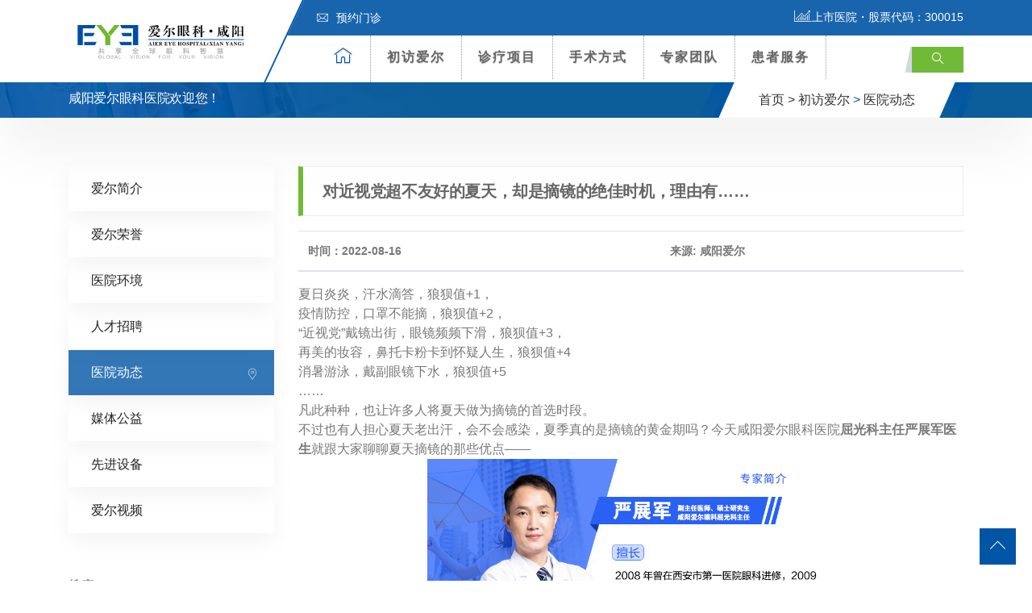

--- FILE ---
content_type: text/html; charset=UTF-8
request_url: http://www.xyaier.com/aier/news/2232.html
body_size: 13517
content:
<!DOCTYPE html>
<html lang="zh-CN">
<head>
<!-- Meta -->
<meta charset="UTF-8">
<meta http-equiv="X-UA-Compatible" content="IE=edge,chrome=1">
<meta name="viewport" content="width=device-width, initial-scale=1, shrink-to-fit=no">
<!-- Favicon -->
<link rel="shortcut icon" href="http://www.xyaier.com/wp-content/themes/eye4/images/favicon.png" type="image/x-icon">
<link rel="icon" href="http://www.xyaier.com/wp-content/themes/eye4/images/favicon.png" type="image/x-icon">

<!--seo-->
<title>对近视党超不友好的夏天，却是摘镜的绝佳时机，-医院动态-咸阳爱尔眼科医院官网|咸阳爱尔眼科医院医保定点单位|咸阳爱尔眼科医院共享全球眼科智慧</title>
<meta name="keywords" content="" />
<meta name="description" content="夏日炎炎，汗水滴答，狼狈值+1，疫情防控，口罩不能摘，狼狈值+2，“近视党”戴镜出街，眼镜频频下滑，狼狈值+3，再美的妆容，鼻托卡粉卡到怀疑人生，狼狈值+4消暑游泳，戴副眼镜下水，狼狈值+5……凡此种种，也让许多人" />
<!--/seo-->

<!-- Stylesheets -->
<link href="http://www.xyaier.com/wp-content/themes/eye4/css/bootstrap.css" rel="stylesheet">
<link href="http://www.xyaier.com/wp-content/themes/eye4/css/jquery-ui.css" rel="stylesheet">
<link href="http://www.xyaier.com/wp-content/themes/eye4/css/icomoon-icons.css" rel="stylesheet">
<link href="http://www.xyaier.com/wp-content/themes/eye4/css/animate.css" rel="stylesheet">
<link href="http://www.xyaier.com/wp-content/themes/eye4/css/flaticon.css" rel="stylesheet">
<link href="http://www.xyaier.com/wp-content/themes/eye4/css/owl.css" rel="stylesheet">
<link href="http://www.xyaier.com/wp-content/themes/eye4/css/animation.css" rel="stylesheet">
<link href="http://www.xyaier.com/wp-content/themes/eye4/css/magnific-popup.css" rel="stylesheet" >
<link href="http://www.xyaier.com/wp-content/themes/eye4/css/jquery.fancybox.min.css" rel="stylesheet">
<link href="http://www.xyaier.com/wp-content/themes/eye4/css/jquery.mCustomScrollbar.min.css" rel="stylesheet">
<link href="http://www.xyaier.com/wp-content/themes/eye4/css/menu.css" rel="stylesheet">
<link href="http://www.xyaier.com/wp-content/themes/eye4/css/style.css" rel="stylesheet">
<link href="http://www.xyaier.com/wp-content/themes/eye4/css/responsive.css" rel="stylesheet">
<script src="http://www.xyaier.com/wp-content/themes/eye4/js/jquery.js?V360"></script>
<meta name='robots' content='max-image-preview:large' />
<style id='classic-theme-styles-inline-css' type='text/css'>
/*! This file is auto-generated */
.wp-block-button__link{color:#fff;background-color:#32373c;border-radius:9999px;box-shadow:none;text-decoration:none;padding:calc(.667em + 2px) calc(1.333em + 2px);font-size:1.125em}.wp-block-file__button{background:#32373c;color:#fff;text-decoration:none}
</style>
<style id='global-styles-inline-css' type='text/css'>
:root{--wp--preset--aspect-ratio--square: 1;--wp--preset--aspect-ratio--4-3: 4/3;--wp--preset--aspect-ratio--3-4: 3/4;--wp--preset--aspect-ratio--3-2: 3/2;--wp--preset--aspect-ratio--2-3: 2/3;--wp--preset--aspect-ratio--16-9: 16/9;--wp--preset--aspect-ratio--9-16: 9/16;--wp--preset--color--black: #000000;--wp--preset--color--cyan-bluish-gray: #abb8c3;--wp--preset--color--white: #ffffff;--wp--preset--color--pale-pink: #f78da7;--wp--preset--color--vivid-red: #cf2e2e;--wp--preset--color--luminous-vivid-orange: #ff6900;--wp--preset--color--luminous-vivid-amber: #fcb900;--wp--preset--color--light-green-cyan: #7bdcb5;--wp--preset--color--vivid-green-cyan: #00d084;--wp--preset--color--pale-cyan-blue: #8ed1fc;--wp--preset--color--vivid-cyan-blue: #0693e3;--wp--preset--color--vivid-purple: #9b51e0;--wp--preset--gradient--vivid-cyan-blue-to-vivid-purple: linear-gradient(135deg,rgba(6,147,227,1) 0%,rgb(155,81,224) 100%);--wp--preset--gradient--light-green-cyan-to-vivid-green-cyan: linear-gradient(135deg,rgb(122,220,180) 0%,rgb(0,208,130) 100%);--wp--preset--gradient--luminous-vivid-amber-to-luminous-vivid-orange: linear-gradient(135deg,rgba(252,185,0,1) 0%,rgba(255,105,0,1) 100%);--wp--preset--gradient--luminous-vivid-orange-to-vivid-red: linear-gradient(135deg,rgba(255,105,0,1) 0%,rgb(207,46,46) 100%);--wp--preset--gradient--very-light-gray-to-cyan-bluish-gray: linear-gradient(135deg,rgb(238,238,238) 0%,rgb(169,184,195) 100%);--wp--preset--gradient--cool-to-warm-spectrum: linear-gradient(135deg,rgb(74,234,220) 0%,rgb(151,120,209) 20%,rgb(207,42,186) 40%,rgb(238,44,130) 60%,rgb(251,105,98) 80%,rgb(254,248,76) 100%);--wp--preset--gradient--blush-light-purple: linear-gradient(135deg,rgb(255,206,236) 0%,rgb(152,150,240) 100%);--wp--preset--gradient--blush-bordeaux: linear-gradient(135deg,rgb(254,205,165) 0%,rgb(254,45,45) 50%,rgb(107,0,62) 100%);--wp--preset--gradient--luminous-dusk: linear-gradient(135deg,rgb(255,203,112) 0%,rgb(199,81,192) 50%,rgb(65,88,208) 100%);--wp--preset--gradient--pale-ocean: linear-gradient(135deg,rgb(255,245,203) 0%,rgb(182,227,212) 50%,rgb(51,167,181) 100%);--wp--preset--gradient--electric-grass: linear-gradient(135deg,rgb(202,248,128) 0%,rgb(113,206,126) 100%);--wp--preset--gradient--midnight: linear-gradient(135deg,rgb(2,3,129) 0%,rgb(40,116,252) 100%);--wp--preset--font-size--small: 13px;--wp--preset--font-size--medium: 20px;--wp--preset--font-size--large: 36px;--wp--preset--font-size--x-large: 42px;--wp--preset--spacing--20: 0.44rem;--wp--preset--spacing--30: 0.67rem;--wp--preset--spacing--40: 1rem;--wp--preset--spacing--50: 1.5rem;--wp--preset--spacing--60: 2.25rem;--wp--preset--spacing--70: 3.38rem;--wp--preset--spacing--80: 5.06rem;--wp--preset--shadow--natural: 6px 6px 9px rgba(0, 0, 0, 0.2);--wp--preset--shadow--deep: 12px 12px 50px rgba(0, 0, 0, 0.4);--wp--preset--shadow--sharp: 6px 6px 0px rgba(0, 0, 0, 0.2);--wp--preset--shadow--outlined: 6px 6px 0px -3px rgba(255, 255, 255, 1), 6px 6px rgba(0, 0, 0, 1);--wp--preset--shadow--crisp: 6px 6px 0px rgba(0, 0, 0, 1);}:where(.is-layout-flex){gap: 0.5em;}:where(.is-layout-grid){gap: 0.5em;}body .is-layout-flex{display: flex;}.is-layout-flex{flex-wrap: wrap;align-items: center;}.is-layout-flex > :is(*, div){margin: 0;}body .is-layout-grid{display: grid;}.is-layout-grid > :is(*, div){margin: 0;}:where(.wp-block-columns.is-layout-flex){gap: 2em;}:where(.wp-block-columns.is-layout-grid){gap: 2em;}:where(.wp-block-post-template.is-layout-flex){gap: 1.25em;}:where(.wp-block-post-template.is-layout-grid){gap: 1.25em;}.has-black-color{color: var(--wp--preset--color--black) !important;}.has-cyan-bluish-gray-color{color: var(--wp--preset--color--cyan-bluish-gray) !important;}.has-white-color{color: var(--wp--preset--color--white) !important;}.has-pale-pink-color{color: var(--wp--preset--color--pale-pink) !important;}.has-vivid-red-color{color: var(--wp--preset--color--vivid-red) !important;}.has-luminous-vivid-orange-color{color: var(--wp--preset--color--luminous-vivid-orange) !important;}.has-luminous-vivid-amber-color{color: var(--wp--preset--color--luminous-vivid-amber) !important;}.has-light-green-cyan-color{color: var(--wp--preset--color--light-green-cyan) !important;}.has-vivid-green-cyan-color{color: var(--wp--preset--color--vivid-green-cyan) !important;}.has-pale-cyan-blue-color{color: var(--wp--preset--color--pale-cyan-blue) !important;}.has-vivid-cyan-blue-color{color: var(--wp--preset--color--vivid-cyan-blue) !important;}.has-vivid-purple-color{color: var(--wp--preset--color--vivid-purple) !important;}.has-black-background-color{background-color: var(--wp--preset--color--black) !important;}.has-cyan-bluish-gray-background-color{background-color: var(--wp--preset--color--cyan-bluish-gray) !important;}.has-white-background-color{background-color: var(--wp--preset--color--white) !important;}.has-pale-pink-background-color{background-color: var(--wp--preset--color--pale-pink) !important;}.has-vivid-red-background-color{background-color: var(--wp--preset--color--vivid-red) !important;}.has-luminous-vivid-orange-background-color{background-color: var(--wp--preset--color--luminous-vivid-orange) !important;}.has-luminous-vivid-amber-background-color{background-color: var(--wp--preset--color--luminous-vivid-amber) !important;}.has-light-green-cyan-background-color{background-color: var(--wp--preset--color--light-green-cyan) !important;}.has-vivid-green-cyan-background-color{background-color: var(--wp--preset--color--vivid-green-cyan) !important;}.has-pale-cyan-blue-background-color{background-color: var(--wp--preset--color--pale-cyan-blue) !important;}.has-vivid-cyan-blue-background-color{background-color: var(--wp--preset--color--vivid-cyan-blue) !important;}.has-vivid-purple-background-color{background-color: var(--wp--preset--color--vivid-purple) !important;}.has-black-border-color{border-color: var(--wp--preset--color--black) !important;}.has-cyan-bluish-gray-border-color{border-color: var(--wp--preset--color--cyan-bluish-gray) !important;}.has-white-border-color{border-color: var(--wp--preset--color--white) !important;}.has-pale-pink-border-color{border-color: var(--wp--preset--color--pale-pink) !important;}.has-vivid-red-border-color{border-color: var(--wp--preset--color--vivid-red) !important;}.has-luminous-vivid-orange-border-color{border-color: var(--wp--preset--color--luminous-vivid-orange) !important;}.has-luminous-vivid-amber-border-color{border-color: var(--wp--preset--color--luminous-vivid-amber) !important;}.has-light-green-cyan-border-color{border-color: var(--wp--preset--color--light-green-cyan) !important;}.has-vivid-green-cyan-border-color{border-color: var(--wp--preset--color--vivid-green-cyan) !important;}.has-pale-cyan-blue-border-color{border-color: var(--wp--preset--color--pale-cyan-blue) !important;}.has-vivid-cyan-blue-border-color{border-color: var(--wp--preset--color--vivid-cyan-blue) !important;}.has-vivid-purple-border-color{border-color: var(--wp--preset--color--vivid-purple) !important;}.has-vivid-cyan-blue-to-vivid-purple-gradient-background{background: var(--wp--preset--gradient--vivid-cyan-blue-to-vivid-purple) !important;}.has-light-green-cyan-to-vivid-green-cyan-gradient-background{background: var(--wp--preset--gradient--light-green-cyan-to-vivid-green-cyan) !important;}.has-luminous-vivid-amber-to-luminous-vivid-orange-gradient-background{background: var(--wp--preset--gradient--luminous-vivid-amber-to-luminous-vivid-orange) !important;}.has-luminous-vivid-orange-to-vivid-red-gradient-background{background: var(--wp--preset--gradient--luminous-vivid-orange-to-vivid-red) !important;}.has-very-light-gray-to-cyan-bluish-gray-gradient-background{background: var(--wp--preset--gradient--very-light-gray-to-cyan-bluish-gray) !important;}.has-cool-to-warm-spectrum-gradient-background{background: var(--wp--preset--gradient--cool-to-warm-spectrum) !important;}.has-blush-light-purple-gradient-background{background: var(--wp--preset--gradient--blush-light-purple) !important;}.has-blush-bordeaux-gradient-background{background: var(--wp--preset--gradient--blush-bordeaux) !important;}.has-luminous-dusk-gradient-background{background: var(--wp--preset--gradient--luminous-dusk) !important;}.has-pale-ocean-gradient-background{background: var(--wp--preset--gradient--pale-ocean) !important;}.has-electric-grass-gradient-background{background: var(--wp--preset--gradient--electric-grass) !important;}.has-midnight-gradient-background{background: var(--wp--preset--gradient--midnight) !important;}.has-small-font-size{font-size: var(--wp--preset--font-size--small) !important;}.has-medium-font-size{font-size: var(--wp--preset--font-size--medium) !important;}.has-large-font-size{font-size: var(--wp--preset--font-size--large) !important;}.has-x-large-font-size{font-size: var(--wp--preset--font-size--x-large) !important;}
:where(.wp-block-post-template.is-layout-flex){gap: 1.25em;}:where(.wp-block-post-template.is-layout-grid){gap: 1.25em;}
:where(.wp-block-columns.is-layout-flex){gap: 2em;}:where(.wp-block-columns.is-layout-grid){gap: 2em;}
:root :where(.wp-block-pullquote){font-size: 1.5em;line-height: 1.6;}
</style>
<!-- 头部代码 -->
<!-- /头部代码 -->
</head>

<body>
<div class="Page-wrapper"> 
  
  <!-- header section -->
  <header class="elementskit-header main-header">
    <div class="header-top">
      <div class="container ">
        <div class="top-outer clearfix"> 
          <!-- Top Left -->
          <ul class="top-left">
            
            <li><a href="https://yuyue.aierchina.com/yuyue_all.php" title="预约门诊"><span class="icon flaticon-letter"></span>预约门诊</a></li>
            
          </ul>
          
          <!-- Top Right -->
          <div class="top-right clearfix"><span class="text-white"><span class="icon icon-icon_05"></span>上市医院・股票代码：300015</span></span></div>
        </div>
      </div>
    </div>
    <!-- End Header Top --> 
    
    <!-- Header Upper -->
    <div class="header-upper"> <!-- xs-container -->
      <div class="container">
        <div class="xs-navbar clearfix">
          <div class="logo-outer">
            <div class="logo"><a href="/"><img src="http://www.xyaier.com/wp-content/uploads/2021/11/211115_023049_72.png" alt="" title="" width="228"></a></div>
          </div>
          <nav class="elementskit-navbar"> 
            
            <!-- ---------------------------------------
									// god menu markup start
								---------------------------------------- -->
            
            <div class="xs-mobile-search"> <a href="#modal-popup-2" class="xs-modal-popup"><i class="icon icon-search"></i></a> </div>
            
            <!-- start humberger (for offcanvas toggler) -->
            <button class=" elementskit-menu-toggler xs-bold-menu">
            <div class="xs-gradient-group"> <span></span> <span></span> <span></span> </div>
            <span> Menu </span> </button>
            <!-- end humberger --> 
            
            <!-- start menu container -->
            <div class="elementskit-menu-container elementskit-menu-offcanvas-elements"> 
              <!-- start menu item list -->
              <ul class="elementskit-navbar-nav nav-alignment-dynamic">
                <li><a href="/" title="爱尔首页"><span class="icon-box1 icon-home3"></span></a></li>
                <li class="dropdown1 underline"><a href="http://www.xyaier.com/aier">初访爱尔</a><!--初访爱尔-->
                  <ul class="dropdown-menu"  >
                  <li><a class="dropdown-item" href="http://www.xyaier.com/aier/rongyu"><span class="icon-box flaticon-right-arrow"></span> 爱尔荣誉</a></li>
                    <li><a class="dropdown-item" href="http://www.xyaier.com/aier/zhaopin"><span class="icon-box flaticon-right-arrow"></span>人才招聘</a></li>
                    <li><a class="dropdown-item" href="http://www.xyaier.com/aier/news"><span class="icon-box flaticon-right-arrow"></span>医院动态</a></li> <!--医院动态-->
                    <li><a class="dropdown-item" href=""><span class="icon-box flaticon-right-arrow"></span></a></li>  <!--学术交流-->
                    <li><a class="dropdown-item" href="http://www.xyaier.com/aier/gongyi"><span class="icon-box flaticon-right-arrow"></span>媒体公益</a></li>  <!--媒体公益-->
                    <li><a class="dropdown-item" href="http://www.xyaier.com/aier/huanjing"><span class="icon-box flaticon-right-arrow"></span>环境设备</a></li>  <!--环境设备-->
                    <li><a class="dropdown-item" href="http://www.xyaier.com/aier/shipin"><span class="icon-box flaticon-right-arrow"></span>爱尔视频</a></li>  <!--爱尔视频-->
                    </ul>
                </li>
                <li class="dropdown1 underline"><a href="http://www.xyaier.com/zhenliao"> 诊疗项目</a>  <!--诊疗项目-->
                  <ul class="dropdown-menu" style="width:800px;left:-400px; padding:20px">
                    <li>
                      <div class="row"> 
                        
                        <!-- Featured Block -->
                        <div class="featured-block col m-0 p-0">
                          <div class="inner-box wow fadeInLeft" data-wow-delay="100ms" data-wow-duration="500ms">
                            <div class="image-layer" style="background-image:url(http://www.xyaier.com/wp-content/themes/eye4/images/resource/feature-1.jpg)"></div>
                            <a href="http://www.xyaier.com/zhenliao/jinshi"><img src="http://www.xyaier.com/wp-content/themes/eye4/images/resource/navpic_jinshi.jpg"  alt=""></a>
                            <h3><a href="http://www.xyaier.com/zhenliao/jinshi">近视矫正专科</a></h3> <!--近视矫正专科 -->
                          </div>
                        </div>
                        
                        <!-- Featured Block -->
                        <div class="featured-block col m-0 p-0">
                          <div class="inner-box wow fadeInLeft" data-wow-delay="100ms" data-wow-duration="500ms">
                            <div class="image-layer" style="background-image:url(http://www.xyaier.com/wp-content/themes/eye4/images/resource/feature-1.jpg)"></div>
                            <a href="http://www.xyaier.com/zhenliao/jiaomo"><img src="http://www.xyaier.com/wp-content/themes/eye4/images/resource/navpic_jiaomo.jpg"  alt=""></a>
                            <h3><a href="http://www.xyaier.com/zhenliao/jiaomo">角膜及眼表专科</a></h3> <!--角膜及眼表专科 -->
                          </div>
                        </div>
                        
                        <!-- Featured Block -->
                        <div class="featured-block col m-0 p-0">
                          <div class="inner-box wow fadeInLeft" data-wow-delay="100ms" data-wow-duration="500ms">
                            <div class="image-layer" style="background-image:url(http://www.xyaier.com/wp-content/themes/eye4/images/resource/feature-1.jpg)"></div>
                            <a href="http://www.xyaier.com/zhenliao/qingguangyan"><img src="http://www.xyaier.com/wp-content/themes/eye4/images/resource/navpic_qingguangyan.jpg"  alt=""></a>
                            <h3><a href="http://www.xyaier.com/zhenliao/qingguangyan">青光眼专科</a></h3>  <!--青光眼专科 -->
                          </div>
                        </div>
                        
                        <!-- Featured Block -->
                        <div class="featured-block col m-0 p-0">
                          <div class="inner-box wow fadeInLeft" data-wow-delay="100ms" data-wow-duration="500ms">
                            <div class="image-layer" style="background-image:url(http://www.xyaier.com/wp-content/themes/eye4/images/resource/feature-1.jpg)"></div>
                            <a href="http://www.xyaier.com/zhenliao/baineizhang"><img src="http://www.xyaier.com/wp-content/themes/eye4/images/resource/navpic_baineizhang.jpg"  alt=""></a>
                            <h3><a href="http://www.xyaier.com/zhenliao/baineizhang">白内障专科</a></h3>  <!--白内障专科 -->
                          </div>
                        </div>
                        <div class="w-100"></div>
                        <!-- Featured Block -->
                        <div class="featured-block col m-0 p-0">
                          <div class="inner-box wow fadeInLeft" data-wow-delay="100ms" data-wow-duration="500ms">
                            <div class="image-layer" style="background-image:url(http://www.xyaier.com/wp-content/themes/eye4/images/resource/feature-1.jpg)"></div>
                            <a href="http://www.xyaier.com/zhenliao/yanzhengxing"><img src="http://www.xyaier.com/wp-content/themes/eye4/images/resource/navpic_yanzhengxing.jpg"  alt=""></a>
                            <h3><a href="http://www.xyaier.com/zhenliao/yanzhengxing">眼眶病专科</a></h3>  <!--眼整形及眼眶病专科 -->
                          </div>
                        </div>
                        
                        <!-- Featured Block -->
                        <div class="featured-block col m-0 p-0">
                          <div class="inner-box wow fadeInLeft" data-wow-delay="100ms" data-wow-duration="500ms">
                            <div class="image-layer" style="background-image:url(http://www.xyaier.com/wp-content/themes/eye4/images/resource/feature-1.jpg)"></div>
                            <a href="http://www.xyaier.com/zhenliao/peijing"><img src="http://www.xyaier.com/wp-content/themes/eye4/images/resource/navpic_peijing.jpg"  alt=""></a>
                            <h3><a href="http://www.xyaier.com/zhenliao/peijing">医学验光配镜专科</a></h3>  <!--医学验光配镜专科 -->
                          </div>
                        </div>
                        
                        <!-- Featured Block -->
                        <div class="featured-block col m-0 p-0">
                          <div class="inner-box wow fadeInLeft" data-wow-delay="100ms" data-wow-duration="500ms">
                            <div class="image-layer" style="background-image:url(http://www.xyaier.com/wp-content/themes/eye4/images/resource/feature-1.jpg)"></div>
                            <a href="http://www.xyaier.com/zhenliao/xieruoshi"><img src="http://www.xyaier.com/wp-content/themes/eye4/images/resource/navpic_xieruoshi.jpg"  alt=""></a>
                            <h3><a href="http://www.xyaier.com/zhenliao/xieruoshi">小儿斜弱视专科</a></h3>  <!--小儿斜弱视专科 -->
                          </div>
                        </div>
                        
                        <!-- Featured Block -->
                        <div class="featured-block col m-0 p-0">
                          <div class="inner-box wow fadeInLeft" data-wow-delay="100ms" data-wow-duration="500ms">
                            <div class="image-layer" style="background-image:url(http://www.xyaier.com/wp-content/themes/eye4/images/resource/feature-1.jpg)"></div>
                            <a href="http://www.xyaier.com/zhenliao/yandi"><img src="http://www.xyaier.com/wp-content/themes/eye4/images/resource/navpic_yandi.jpg"  alt=""></a>
                            <h3><a href="http://www.xyaier.com/zhenliao/yandi">眼底病专科</a></h3>  <!--眼底病专科 -->
                          </div>
                        </div>
                      </div>
                    </li>
                  </ul>
                </li>
                <li class="dropdown1 underline"><a href="http://www.xyaier.com/xinjishu">手术方式</a> <!--特色技术-->
                  <ul class="dropdown-menu">                  
                                        <li><a class="dropdown-item" href="javascript:void(0)"><span class="icon-box flaticon-right-arrow"></span>精雕近视手术</a></li>
                                        <li><a class="dropdown-item" href="javascript:void(0)"><span class="icon-box flaticon-right-arrow"></span>焕晶白内障</a></li>
                                        <li><a class="dropdown-item" href="javascript:void(0)"><span class="icon-box flaticon-right-arrow"></span>ICL</a></li>
                                        <li><a class="dropdown-item" href="javascript:void(0)"><span class="icon-box flaticon-right-arrow"></span>全飞秒激光</a></li>
                                        <li><a class="dropdown-item" href="javascript:void(0)"><span class="icon-box flaticon-right-arrow"></span>角膜塑形术</a></li>
                                      </ul>
                </li>
                <li class="dropdown1 underline"><a href="http://www.xyaier.com/zhuanjia"> 专家团队</a>  <!--专家团队-->
                  <ul class="dropdown-menu">
               
                    <li><a class="dropdown-item" href="http://www.xyaier.com/zhuanjia/jinshizhuanjia"><span class="icon-box flaticon-right-arrow"></span> 近视矫正专家</a></li>      <!--近视手术专家-->
                    <li><a class="dropdown-item" href="http://www.xyaier.com/zhuanjia/baineizhangzhuanjia"><span class="icon-box flaticon-right-arrow"></span> 白内障专家</a></li>        <!--白内障专家-->
                    <li><a class="dropdown-item" href="http://www.xyaier.com/zhuanjia/xieruoshizhuanjia"><span class="icon-box flaticon-right-arrow"></span> 小儿斜弱视专家</a></li>   <!--小儿及斜弱视专家-->
                    <li><a class="dropdown-item" href="http://www.xyaier.com/zhuanjia/peijingshi"><span class="icon-box flaticon-right-arrow"></span> 验光配镜师</a></li>          <!--视光专家-->
                    <li><a class="dropdown-item" href="http://www.xyaier.com/zhuanjia/qingguangyanzhuanjia"><span class="icon-box flaticon-right-arrow"></span> 青光眼专家</a></li>        <!--青光眼专家-->
                    <li><a class="dropdown-item" href="http://www.xyaier.com/zhuanjia/yandizhuanjia"><span class="icon-box flaticon-right-arrow"></span> 眼底病专家</a></li>        <!--眼底病专家-->
                    <li><a class="dropdown-item" href="http://www.xyaier.com/zhuanjia/yanzhengxingzhuanjia"><span class="icon-box flaticon-right-arrow"></span> 眼眶病专家</a></li>    <!--眼整形美容专家-->
                    <li><a class="dropdown-item" href="http://www.xyaier.com/zhuanjia/jiaomozhuanjia"><span class="icon-box flaticon-right-arrow"></span> 角膜及眼表专家</a></li>   <!--角膜及眼表病专家-->
                  </ul>
                </li>
                <li class="dropdown1 underline"><a href="http://www.xyaier.com/huanzhefuwu"> 患者服务</a> <!--患者服务-->
                  <ul class="dropdown-menu">
                  
                    <li><a class="dropdown-item" href="https://yuyue.aierchina.com/yuyue_all.php" title="预约门诊" target="_blank"><span class="icon-box flaticon-right-arrow"></span> 预约门诊</a></li>
                    <li><a class="dropdown-item" href="http://www.xyaier.com/huanzhefuwu/jiuyiliucheng" title="就医流程"><span class="icon-box flaticon-right-arrow"></span> 就医流程</a></li>
                    <li><a class="dropdown-item" href="http://www.xyaier.com/huanzhefuwu/menzhenpaiban" title="门诊排班"><span class="icon-box flaticon-right-arrow"></span> 门诊排班</a></li>
                    <li><a class="dropdown-item" href="http://www.xyaier.com/huanzhefuwu/yibaononghe" title="医保农合"><span class="icon-box flaticon-right-arrow"></span> 医保农合</a></li>
                    <li><a class="dropdown-item" href="http://ask.aierchina.com/" title="眼科问答" target="_blank"><span class="icon-box flaticon-right-arrow"></span> 眼科问答</a></li> 
                  </ul>
                </li>
              </ul>
              <!-- end menu item list --> 
              
              <!-- start menu logo and close button (for mobile offcanvas menu) -->
              <div class="elementskit-nav-identity-panel">
                <h1 class="elementskit-site-title"> <a href="#" class="elementskit-nav-logo">网站导航</a> </h1>
                <button class="elementskit-menu-close elementskit-menu-toggler" type="button"><i class="icon icon-cross"></i></button>
              </div>
              <!-- end menu logo and close button --> 
              
            </div>
            <!-- end menu container --> 
            
            <!-- start offcanvas overlay -->
            <div class="elementskit-menu-overlay elementskit-menu-offcanvas-elements elementskit-menu-toggler"> </div>
            <!-- end offcanvas overlay --> 
            <!-- ---------------------------------------
									// god menu markup end
								---------------------------------------- --> 
            
          </nav>
          <ul class="xs-menu-tools">
            <li> <a href="#modal-popup-2" class="navsearch-button xs-modal-popup"><i class="icon icon-search"></i></a> </li>
          </ul>
        </div>
      </div>
    </div>
    <!-- .container END --> 
  </header>
  <!-- End header section -->   
  <!-- Page Breadcrumb -->
  <section class="page-breadcrumb" >
    <div class="image-layer" style="background-image:url(http://www.xyaier.com/wp-content/themes/eye4/images/background/1.png)"></div>
    <div class="container">
      <div class="clearfix">
        <div class="pull-left">
          <h2>咸阳爱尔眼科医院欢迎您！</h2>
        </div>
        <div class="pull-right">
          <ul class="breadcrumbs d-none d-md-block">
            <li class="left-curves" ></li>
            <li class="right-curves" ></li>
            <li><a href="/">首页 ></a></li>
            <li><a href="http://www.xyaier.com/aier">初访爱尔</a> > <a href="http://www.xyaier.com/aier/news" rel="category tag">医院动态</a> </li>
            
          </ul>
        </div>
      </div>
    </div>
  </section>
  <!-- End Page Breadcrumb --> 
  
  <!-- Services Single Section -->
  <section class="services-single-section">
    <div class="container wow fadeInDown">
      <div class="row"> 
      ﻿<!-- Widgets Column -->
<div class="widgets-column col-lg-3 col-md-12 col-sm-12">
          <div class="inner-column"> 
            
            <!-- SideBar Widget -->
            <div class="services-widget category-widget">            <ul class="cat-list">
            <li class="page_item page-item-2"><a href="http://www.xyaier.com/aier/jianjie">爱尔简介</a></li>
<li class="page_item page-item-13"><a href="http://www.xyaier.com/aier/rongyu">爱尔荣誉</a></li>
<li class="page_item page-item-15"><a href="http://www.xyaier.com/aier/huanjing">医院环境</a></li>
<li class="page_item page-item-25"><a href="http://www.xyaier.com/aier/zhaopin">人才招聘</a></li>
  <!--获取该分类下的所有页面-->
		 	<li class="cat-item cat-item-2"><a href="http://www.xyaier.com/aier/news">医院动态</a>
</li>
	<li class="cat-item cat-item-30"><a href="http://www.xyaier.com/aier/gongyi">媒体公益</a>
</li>
	<li class="cat-item cat-item-31"><a href="http://www.xyaier.com/aier/shebei">先进设备</a>
</li>
	<li class="cat-item cat-item-32"><a href="http://www.xyaier.com/aier/shipin">爱尔视频</a>
</li>
   <!--获取该分类下的所有分类-->
            </ul>
            </div>
<script type="text/javascript">
$(function(){
  /*设置第当前滚动图片为当前图片*/
 /* $(".cat-list li").first().addClass('am-active'); */
 $(".cat-list li:contains(医院动态)").addClass('active');
});
</script>
            <!-- SideBar Widget -->
            
            <h6 class="widget-title style-1">搜索</h6>
            <form action="/index.php" role="search" method="post">
              <div class="input-group">
                <input name="s" id="s" class="form-control" placeholder="输入搜索内容..." type="text">
                <span class="input-group-btn">
                <button type="submit" class="fa fa-search text-primary"></button>
                </span> </div>
            </form> 
          </div>
        </div>        
        <!-- Content Column -->
        <div class="content-column col-lg-9 col-md-12 col-sm-12">
          <div class="inner-column">
            <h4 class="page-title">对近视党超不友好的夏天，却是摘镜的绝佳时机，理由有……</h4>
            <table class="table">
              <thead>
                <tr>
                  <th scope="col">时间：2022-08-16</th>
                  <th scope="col">来源: 咸阳爱尔</th>
                </tr>
              </thead>
            </table>
            
            <!-- Content -->
            <div class="page-contents"> 
              <p> <section>夏日炎炎，汗水滴答，狼狈值+1，</section><section>疫情防控，口罩不能摘，狼狈值+2，</section><section>“近视党”戴镜出街，眼镜频频下滑，狼狈值+3，</section><section>再美的妆容，鼻托卡粉卡到怀疑人生，狼狈值+4</section><section>消暑游泳，戴副眼镜下水，狼狈值+5</section><section>……</section><section><section>凡此种种，也让许多人将夏天做为摘镜的首选时段。</section><section>不过也有人担心夏天老出汗，会不会感染，夏季真的是摘镜的黄金期吗？今天咸阳爱尔眼科医院<strong>屈光科主任严展军医生</strong>就跟大家聊聊夏天摘镜的那些优点——</section><section><img class="img-responsive aligncenter" src="http://www.xyaier.com/wp-content/uploads/2022/07/220714_011815_11.jpg" alt="" width="506" height="294" /></section><section><section data-support="96编辑器" data-style-id="39368"><section><section><section><section><section><section><strong>01手/术/安/全</strong>

</section></section></section></section><section><section><section>首先，必须纠正一下，做近视眼手术对季节没有特殊要求，近视手术不需要住院，核心的“打激光”过程很短。而且，手术是在温度恒定的层流手术室内进行的，也不必担心气温过高等问题。医院常年根据气候暖气、空调开放，确保大家始终置身于一种舒适的环境下。</section></section></section><section><section><section><section><section><strong data-form="0" data-num="1">02</strong><strong>出/汗/无/忧</strong>

</section></section></section></section><section><section><section>其次，近视术后，大部分人通常次日就能正常用眼，至于术后卫生，只要洗脸时注意别让脏水进入眼睛就可以。担心出汗？别紧张，一般汗水不会大量流入眼睛，而且角膜瓣的开口方向和水流方向相同，基本没有冲掀角膜瓣的可能。因此并不受炎热天气的影响。</section></section></section></section></section></section><section data-support="96编辑器" data-style-id="39368"><section><section><section><section><section><section><strong data-form="0" data-num="1">03</strong><strong>代/谢/较/快</strong>

</section></section></section></section><section><section><section>此外，夏天人体的新陈代谢要比冬天快，因此夏天做近视眼手术反而更利于伤口的复原。</section></section></section><section><section><section><section><section><strong data-form="0" data-num="1">04</strong><strong>时/间/充/沛</strong>

</section></section></section></section><section><section><section>再次，也是最关键的一点，暑期摘镜人群以学生居多，漫长的暑期，少了繁重的学业压力，学生们有了足够长的时间和轻松的心境去做术前准备，术后用眼负担轻，更有利于术后恢复。</section></section></section></section></section></section></section></section><section data-support="96编辑器" data-style-id="39368"><section><section><section><section><section><section><strong data-form="0" data-num="2">05</strong><strong>暑/期/福/利</strong>

</section></section></section></section><section><section>如果还要加一项夏天摘镜的优点，那就是暑期摘镜福利多多啦~呶，咸阳爱尔眼科医院暑期摘镜狂欢季再掀浪花~

8月15日至8月31日，只要选择在咸阳爱尔眼科医院摘镜，

即可参与抽盲盒活动，百分百中奖率哦~不仅有机会抽取300、500、2200元不等现金券，还能抽取迪奥口红、美妆套盒、空气炸锅、轻奢行李箱等豪华奖品。

<img class="img-responsive aligncenter" src="http://www.xyaier.com/wp-content/uploads/2022/08/220816_091507_67.jpg" alt="" width="914" height="2056" />

</section></section></section></section></section></section></section>  </p>
			  <!-- 编辑 -->
			  			  <!-- 编辑 -->
              </div>
            </div>
            <!-- Content --> 
                        <!--pagination start-->
            <div class="clearfix mt-5 page-navi"> 
            
              <a type="button" class="btn btn-success float-left px-5" href="http://www.xyaier.com/aier/news/2228.html">上一篇</a>
               <a type="button" class="btn btn-success float-right px-5" href="http://www.xyaier.com/aier/news/2234.html">下一篇</a>
               </div>
            <!--pagination end--> 
          </div>
          <!-- Content Column --> 
        </div>
        <!-- End Content Column --> 
      </div>
    </div>
  </section>
  <!-- End Services Single Section --> 
  
 <!-- Fullwidth Section -->

<section class="fullwidth-section-two">
  <div class="outer-container">
    <div class="clearfix">
      <!-- Left Column -->
      <div class="left-column" style="background-image:url(http://www.xyaier.com/wp-content/uploads/2021/11/211115_023109_37.jpg)">
        <div class="inner-column wow fadeInUp" data-wow-delay="300ms" data-wow-duration="1500ms">
          <h2>咸阳爱尔眼科医院</h2>
          <ul class="list-style-one">
            
            <li><span class="icon flaticon-clock-2"></span>诊疗时间: 周一至周日 8:30-17:30</li>
            
            <li><a href="https://yuyue.aierchina.com/yuyue_all.php" target="_blank" style="color:#FFF"><span class="icon flaticon-letter"></span>预约门诊</a></li>
          </ul>
        </div>
      </div>
      <!-- Right Column -->
      <div class="right-column" style="background-image:url(http://www.xyaier.com/wp-content/themes/eye4/images/background/6.jpg)">
        <div class="inner-column wow fadeInDown" data-wow-delay="300ms" data-wow-duration="1500ms" style="padding: 124px 15px;">
          <!-- Phone -->
          
        </div>
      </div>
    </div>
  </div>
</section>
<!-- End Fullwidth Section Section -->
<!--Main Footer-->
<footer class="main-footer" style="background:url(http://www.xyaier.com/wp-content/themes/eye4/images/background/7.png) center no-repeat">
  <div class="container">
    <!--Widgets Section-->
    <div class="widgets-section wow fadeInUp" data-wow-delay="300ms" data-wow-duration="1500ms">
      <div class="row">
        <!-- Links Widget-->
        <div class="footer-column col-lg-4 col-md-6">
          <div class="footer-widget link-widget"> <img class="mx-auto d-block" src="http://www.xyaier.com/wp-content/uploads/2021/10/211028_075734_20.jpg" />
            <h4 class="mt-3  text-center">咸阳爱尔眼科医院</h4>
            <br>
                        <img class="mx-auto d-block" src="http://www.xyaier.com/wp-content/uploads/2021/11/211116_073509_86.jpg" width="120" height="120">
                        <p class="text-center">扫码关注了解更多</p>
          </div>
        </div>
        <!-- Links Widget-->
        <div class="footer-column col-lg-2 col-md-6">
          <div class="footer-widget times-widget">
            <h3><span class="icon-box flaticon-map-1"></span> <a href="http://www.xyaier.com/aier">初访爱尔</a></h3>
            <!--初访爱尔-->
            <ul class="footer-list">
              <li><a href="http://www.xyaier.com/aier/jianjie"><span class="icon-box icon-chevron-right-circle"></span> 医院简介</a></li>
              <li><a href="http://www.xyaier.com/aier/rongyu"><span class="icon-box icon-chevron-right-circle"></span> 爱尔荣誉</a></li>
              <li><a href="http://www.xyaier.com/aier/zhaopin"><span class="icon-box icon-chevron-right-circle"></span> 人才招聘</a></li>
              <li><a href="http://www.xyaier.com/aier/news"><span class="icon-box icon-chevron-right-circle"></span> 医院动态</a></li>
              <!--医院动态-->
              <li><a href=""><span class="icon-box icon-chevron-right-circle"></span> </a></li>
              <!--学术交流-->
              <li><a href="http://www.xyaier.com/aier/gongyi"><span class="icon-box icon-chevron-right-circle"></span> 媒体公益</a></li>
              <!--媒体公益-->
              <li><a href="http://www.xyaier.com/aier/huanjing"><span class="icon-box icon-chevron-right-circle"></span> 环境设备</a></li>
              <li><a href="http://www.xyaier.com/aier/shipin"><span class="icon-box icon-chevron-right-circle"></span> 爱尔视频</a></li>
              <!--爱尔视频-->
            </ul>
          </div>
        </div>
        <!-- Links Widget-->
        <div class="footer-column col-lg-2 col-md-6">
          <div class="footer-widget link-widget">
            <h3><span class="icon-box flaticon-doctor-3"></span> <a href="http://www.xyaier.com/zhenliao">诊疗项目</a></h3>
            <!--诊疗项目-->
            <ul class="footer-list">
                          <li><a href="/jinshi"><span class="icon-box icon-chevron-right-circle"></span> 近视矫正专科</a></li>
                            <li><a href="/baineizhang"><span class="icon-box icon-chevron-right-circle"></span> 白内障专科</a></li>
                            <li><a href="/xieruoshi"><span class="icon-box icon-chevron-right-circle"></span> 小儿斜弱视专科</a></li>
                            <li><a href="/peijing"><span class="icon-box icon-chevron-right-circle"></span> 医学验光配镜专科</a></li>
                            <li><a href="/qingguangyan"><span class="icon-box icon-chevron-right-circle"></span> 青光眼专科</a></li>
                            <li><a href="/yanzhengxing"><span class="icon-box icon-chevron-right-circle"></span> 眼眶病专科</a></li>
                            <li><a href="/yandi"><span class="icon-box icon-chevron-right-circle"></span> 眼底病专科</a></li>
                            <li><a href="/jiaomo"><span class="icon-box icon-chevron-right-circle"></span> 角膜及眼表专科</a></li>
                          </ul>
          </div>
        </div>
        <!-- Links Widget-->
        <div class="footer-column col-lg-2 col-md-6">
          <div class="footer-widget link-widget">
            <h3><span class="icon-box icon-coins-2"></span> <a href="http://www.xyaier.com/xinjishu">手术方式</a></h3>
            <!--特色技术-->
            <ul class="footer-list">
                            <li><a href="javascript:void(0)"><span class="icon-box icon-chevron-right-circle"></span>精雕近视手术</a></li>
                            <li><a href="javascript:void(0)"><span class="icon-box icon-chevron-right-circle"></span>焕晶白内障</a></li>
                            <li><a href="javascript:void(0)"><span class="icon-box icon-chevron-right-circle"></span>ICL</a></li>
                            <li><a href="javascript:void(0)"><span class="icon-box icon-chevron-right-circle"></span>全飞秒激光</a></li>
                            <li><a href="javascript:void(0)"><span class="icon-box icon-chevron-right-circle"></span>角膜塑形术</a></li>
                          </ul>
          </div>
        </div>
        <!-- Links Widget-->
        <div class="footer-column col-lg-2 col-md-6">
          <div class="footer-widget link-widget">
            <h3><span class="icon-box icon-users"></span> <a href="http://www.xyaier.com/zhuanjia">专家团队</a></h3>
            <!--专家团队-->
            <ul class="footer-list">
                          <li><a href="/jinshizhuanjia"><span class="icon-box icon-chevron-right-circle"></span> 近视矫正专家</a></li>
                            <li><a href="/baineizhangzhuanjia"><span class="icon-box icon-chevron-right-circle"></span> 白内障专家</a></li>
                            <li><a href="/xieruoshizhuanjia"><span class="icon-box icon-chevron-right-circle"></span> 小儿斜弱视专家</a></li>
                            <li><a href="/qingguangyanzhuanjia"><span class="icon-box icon-chevron-right-circle"></span> 青光眼专家</a></li>
                            <li><a href="/yandizhuanjia"><span class="icon-box icon-chevron-right-circle"></span> 眼底病专家</a></li>
                            <li><a href="/jiaomozhuanjia"><span class="icon-box icon-chevron-right-circle"></span> 角膜及眼表专家</a></li>
                          </ul>
          </div>
        </div>
      </div>
    </div>
  </div>
  <!-- Footer Bottom -->
  <div class="footer-bottom">
    <div class="container">
      <div class="clearfix">
        <div class="pull-left">
          <!-- Copyright -->
          <p class="copyright">
            <a href="javascript:void(0)">网站地图</a> CopyRight © 2002-2026 <a href="/">咸阳爱尔眼科医院</a> All Rights Reserved.
            ICP备案: <a href="https://beian.miit.gov.cn/" target="_blank" rel="nofollow">陕ICP备17005385号-1</a>
						            </p>
          </div>
        </div>
        
      </div>
    </div>
  </footer>
</div>
<!--End Pagewrapper-->
<!--Scroll to top-->
<div class="scroll-to-top scroll-to-target d-none d-md-block" data-target="html"><span class="icon icon-chevron-up"></span></div>
<!-- xs modal -->
<div class="zoom-anim-dialog mfp-hide modal-searchPanel" id="modal-popup-2">
  <div class="xs-search-panel">
    <form action="/index.php" method="POST" class="xs-search-group">
      <input type="search" class="form-control" name="s" id="s" placeholder="Search">
      <button type="submit" class="search-button"><i class="icon icon-search"></i></button>
    </form>
  </div>
</div>
<!-- End xs modal -->
<!-- end language switcher strart -->
<!--Scroll to top-->
<script src="http://www.xyaier.com/wp-content/themes/eye4/js/popper.min.js"></script>
<script src="http://www.xyaier.com/wp-content/themes/eye4/js/jquery-ui.js"></script>
<script src="http://www.xyaier.com/wp-content/themes/eye4/js/bootstrap.min.js"></script>
<script src="http://www.xyaier.com/wp-content/themes/eye4/js/jquery.fancybox.js"></script>
<script src="http://www.xyaier.com/wp-content/themes/eye4/js/jquery.magnific-popup.min.js"></script>
<script src="http://www.xyaier.com/wp-content/themes/eye4/js/jquery.mCustomScrollbar.concat.min.js"></script>
<script src="http://www.xyaier.com/wp-content/themes/eye4/js/owl.js"></script>
<script src="http://www.xyaier.com/wp-content/themes/eye4/js/paroller.js"></script>
<script src="http://www.xyaier.com/wp-content/themes/eye4/js/wow.js"></script>
<script src="http://www.xyaier.com/wp-content/themes/eye4/js/main.js"></script>
<script src="http://www.xyaier.com/wp-content/themes/eye4/js/nav-tool.js"></script>
<script src="http://www.xyaier.com/wp-content/themes/eye4/js/appear.js"></script>
<script src="http://www.xyaier.com/wp-content/themes/eye4/js/script.js"></script>
<!--znkf-->
<!--<script type="text/javascript" src="/znkf/js/znkf-right.js"></script>-->
<!--/znkf-->
</body>
</html>
<!-- 底部代码 -->
<!-- 百度统计 -->
<script>
var _hmt = _hmt || [];
(function() {
  var hm = document.createElement("script");
  hm.src = "https://hm.baidu.com/hm.js?1ec9155dcde238d4ab02fbe1a32f260c";
  var s = document.getElementsByTagName("script")[0]; 
  s.parentNode.insertBefore(hm, s);
})();
</script>
<!-- /百度统计 --><!-- /底部代码 --> 
<!-- Dynamic page generated in 0.631 seconds. -->
<!-- Cached page generated by WP-Super-Cache on 2026-01-23 03:44:51 -->

<!-- super cache -->